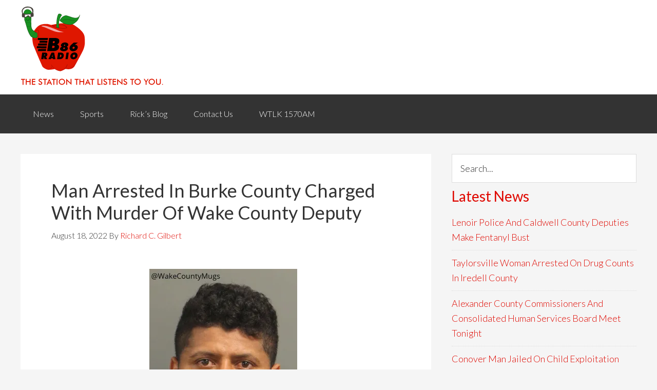

--- FILE ---
content_type: text/html; charset=UTF-8
request_url: https://860wacb.com/man-arrested-in-burke-county-charged-with-murder-of-wake-county-deputy/
body_size: 10029
content:
<!DOCTYPE html>
<html lang="en-US">
<head >
<meta charset="UTF-8" />
<meta name="viewport" content="width=device-width, initial-scale=1" />
<title>Man Arrested In Burke County Charged With Murder Of Wake County Deputy</title>
<meta name='robots' content='max-image-preview:large' />
<link rel='dns-prefetch' href='//stats.wp.com' />
<link rel='dns-prefetch' href='//fonts.googleapis.com' />
<link rel='dns-prefetch' href='//v0.wordpress.com' />
<link rel='preconnect' href='//i0.wp.com' />
<link rel='preconnect' href='//c0.wp.com' />
<link rel="alternate" type="application/rss+xml" title="WACB 860AM &raquo; Feed" href="https://860wacb.com/feed/" />
<link rel="alternate" type="application/rss+xml" title="WACB 860AM &raquo; Comments Feed" href="https://860wacb.com/comments/feed/" />
<link rel="alternate" title="oEmbed (JSON)" type="application/json+oembed" href="https://860wacb.com/wp-json/oembed/1.0/embed?url=https%3A%2F%2F860wacb.com%2Fman-arrested-in-burke-county-charged-with-murder-of-wake-county-deputy%2F" />
<link rel="alternate" title="oEmbed (XML)" type="text/xml+oembed" href="https://860wacb.com/wp-json/oembed/1.0/embed?url=https%3A%2F%2F860wacb.com%2Fman-arrested-in-burke-county-charged-with-murder-of-wake-county-deputy%2F&#038;format=xml" />
<link rel="canonical" href="https://860wacb.com/man-arrested-in-burke-county-charged-with-murder-of-wake-county-deputy/" />
<style type="text/css">
.hasCountdown{text-shadow:transparent 0 1px 1px;overflow:hidden;padding:5px}
.countdown_rtl{direction:rtl}
.countdown_holding span{background-color:#ccc}
.countdown_row{clear:both;width:100%;text-align:center}
.countdown_show1 .countdown_section{width:98%}
.countdown_show2 .countdown_section{width:48%}
.countdown_show3 .countdown_section{width:32.5%}
.countdown_show4 .countdown_section{width:24.5%}
.countdown_show5 .countdown_section{width:19.5%}
.countdown_show6 .countdown_section{width:16.25%}
.countdown_show7 .countdown_section{width:14%}
.countdown_section{display:block;float:left;font-size:75%;text-align:center;margin:3px 0}
.countdown_amount{font-size:200%}
.countdown_descr{display:block;width:100%}
a.countdown_infolink{display:block;border-radius:10px;width:14px;height:13px;float:right;font-size:9px;line-height:13px;font-weight:700;text-align:center;position:relative;top:-15px;border:1px solid}
#countdown-preview{padding:10px}
</style>
<style id='wp-img-auto-sizes-contain-inline-css' type='text/css'>
img:is([sizes=auto i],[sizes^="auto," i]){contain-intrinsic-size:3000px 1500px}
/*# sourceURL=wp-img-auto-sizes-contain-inline-css */
</style>
<link rel='stylesheet' id='genesis-sample-theme-css' href='https://860wacb.com/wp-content/themes/wacb2015/style.css?ver=2.1.2' type='text/css' media='all' />
<style id='wp-emoji-styles-inline-css' type='text/css'>

	img.wp-smiley, img.emoji {
		display: inline !important;
		border: none !important;
		box-shadow: none !important;
		height: 1em !important;
		width: 1em !important;
		margin: 0 0.07em !important;
		vertical-align: -0.1em !important;
		background: none !important;
		padding: 0 !important;
	}
/*# sourceURL=wp-emoji-styles-inline-css */
</style>
<link rel='stylesheet' id='google-fonts-css' href='//fonts.googleapis.com/css?family=Lato%3A300%2C400%2C700&#038;ver=2.1.2' type='text/css' media='all' />
<link rel='stylesheet' id='sharedaddy-css' href='https://c0.wp.com/p/jetpack/15.3.1/modules/sharedaddy/sharing.css' type='text/css' media='all' />
<link rel='stylesheet' id='social-logos-css' href='https://c0.wp.com/p/jetpack/15.3.1/_inc/social-logos/social-logos.min.css' type='text/css' media='all' />
<script type="text/javascript" src="https://c0.wp.com/c/6.9/wp-includes/js/jquery/jquery.min.js" id="jquery-core-js"></script>
<script type="text/javascript" src="https://c0.wp.com/c/6.9/wp-includes/js/jquery/jquery-migrate.min.js" id="jquery-migrate-js"></script>
<link rel="https://api.w.org/" href="https://860wacb.com/wp-json/" /><link rel="alternate" title="JSON" type="application/json" href="https://860wacb.com/wp-json/wp/v2/posts/70428" /><link rel="EditURI" type="application/rsd+xml" title="RSD" href="https://860wacb.com/xmlrpc.php?rsd" />
	<style>img#wpstats{display:none}</style>
		<link rel="icon" href="https://860wacb.com/wp-content/themes/wacb2015/images/favicon.ico" />
<script>
  (function(i,s,o,g,r,a,m){i['GoogleAnalyticsObject']=r;i[r]=i[r]||function(){
  (i[r].q=i[r].q||[]).push(arguments)},i[r].l=1*new Date();a=s.createElement(o),
  m=s.getElementsByTagName(o)[0];a.async=1;a.src=g;m.parentNode.insertBefore(a,m)
  })(window,document,'script','//www.google-analytics.com/analytics.js','ga');

  ga('create', 'UA-5302209-31', 'auto');
  ga('send', 'pageview');

</script><style type="text/css" id="custom-background-css">
body.custom-background { background-color: #f5f5f5; }
</style>
	
<!-- Jetpack Open Graph Tags -->
<meta property="og:type" content="article" />
<meta property="og:title" content="Man Arrested In Burke County Charged With Murder Of Wake County Deputy" />
<meta property="og:url" content="https://860wacb.com/man-arrested-in-burke-county-charged-with-murder-of-wake-county-deputy/" />
<meta property="og:description" content="A man arrested earlier this week in Burke County has been charged with the murder of a Wake County Deputy. Arturo Marin Sotelo, 29, of Apex is charged with murder in the killing of 48-year old Ned …" />
<meta property="article:published_time" content="2022-08-18T16:40:30+00:00" />
<meta property="article:modified_time" content="2022-08-18T16:40:30+00:00" />
<meta property="og:site_name" content="WACB 860AM" />
<meta property="og:image" content="https://860wacb.com/wp-content/uploads/Arturo-288x360.jpg" />
<meta property="og:image:width" content="288" />
<meta property="og:image:height" content="360" />
<meta property="og:image:alt" content="" />
<meta property="og:locale" content="en_US" />
<meta name="twitter:text:title" content="Man Arrested In Burke County Charged With Murder Of Wake County Deputy" />
<meta name="twitter:image" content="https://860wacb.com/wp-content/uploads/Arturo-288x360.jpg?w=144" />
<meta name="twitter:card" content="summary" />

<!-- End Jetpack Open Graph Tags -->
<link rel='stylesheet' id='soliloquy-style-css-css' href='https://860wacb.com/wp-content/plugins/soliloquy/assets/css/soliloquy.css?ver=2.7.1' type='text/css' media='all' />
</head>
<body class="wp-singular post-template-default single single-post postid-70428 single-format-standard custom-background wp-theme-genesis wp-child-theme-wacb2015 header-image header-full-width content-sidebar genesis-breadcrumbs-hidden genesis-footer-widgets-hidden" itemscope itemtype="https://schema.org/WebPage"><div class="site-container"><header class="site-header" itemscope itemtype="https://schema.org/WPHeader"><div class="wrap"><div class="title-area"><p class="site-title" itemprop="headline"><a href="https://860wacb.com/">WACB 860AM</a></p><p class="site-description" itemprop="description">Apple City Broadcasting</p></div></div></header><nav class="nav-primary" aria-label="Main" itemscope itemtype="https://schema.org/SiteNavigationElement"><div class="wrap"><ul id="menu-primary-navigation" class="menu genesis-nav-menu menu-primary"><li id="menu-item-28" class="menu-item menu-item-type-taxonomy menu-item-object-category current-post-ancestor current-menu-parent current-post-parent menu-item-28"><a href="https://860wacb.com/category/news/" itemprop="url"><span itemprop="name">News</span></a></li>
<li id="menu-item-29" class="menu-item menu-item-type-taxonomy menu-item-object-category menu-item-29"><a href="https://860wacb.com/category/sports/" itemprop="url"><span itemprop="name">Sports</span></a></li>
<li id="menu-item-163" class="menu-item menu-item-type-taxonomy menu-item-object-category menu-item-163"><a href="https://860wacb.com/category/ricks-blog/" itemprop="url"><span itemprop="name">Rick&#8217;s Blog</span></a></li>
<li id="menu-item-4448" class="menu-item menu-item-type-post_type menu-item-object-page menu-item-4448"><a href="https://860wacb.com/contact/" itemprop="url"><span itemprop="name">Contact Us</span></a></li>
<li id="menu-item-15440" class="menu-item menu-item-type-post_type menu-item-object-page menu-item-15440"><a href="https://860wacb.com/wtlk/" itemprop="url"><span itemprop="name">WTLK 1570AM</span></a></li>
</ul></div></nav><div class="site-inner"><div class="content-sidebar-wrap"><main class="content"><article class="post-70428 post type-post status-publish format-standard category-news entry" aria-label="Man Arrested In Burke County Charged With Murder Of Wake County Deputy" itemscope itemtype="https://schema.org/CreativeWork"><header class="entry-header"><h1 class="entry-title" itemprop="headline">Man Arrested In Burke County Charged With Murder Of Wake County Deputy</h1>
<p class="entry-meta"><time class="entry-time" itemprop="datePublished" datetime="2022-08-18T12:40:30-04:00">August 18, 2022</time> By <span class="entry-author" itemprop="author" itemscope itemtype="https://schema.org/Person"><a href="https://860wacb.com/author/newswacb/" class="entry-author-link" rel="author" itemprop="url"><span class="entry-author-name" itemprop="name">Richard C. Gilbert</span></a></span>  </p></header><div class="entry-content" itemprop="text"><p><div id="attachment_70429" style="width: 298px" class="wp-caption aligncenter"><a href="https://860wacb.com/man-arrested-in-burke-county-charged-with-murder-of-wake-county-deputy/arturo/" rel="attachment wp-att-70429"><img data-recalc-dims="1" decoding="async" aria-describedby="caption-attachment-70429" src="https://i0.wp.com/860wacb.com/wp-content/uploads/Arturo.jpg?resize=288%2C360&#038;ssl=1" alt="" width="288" height="360" class="size-large wp-image-70429" srcset="https://i0.wp.com/860wacb.com/wp-content/uploads/Arturo.jpg?resize=288%2C360&amp;ssl=1 288w, https://i0.wp.com/860wacb.com/wp-content/uploads/Arturo.jpg?resize=240%2C300&amp;ssl=1 240w, https://i0.wp.com/860wacb.com/wp-content/uploads/Arturo.jpg?resize=768%2C960&amp;ssl=1 768w, https://i0.wp.com/860wacb.com/wp-content/uploads/Arturo.jpg?w=800&amp;ssl=1 800w" sizes="(max-width: 288px) 100vw, 288px" /></a><p id="caption-attachment-70429" class="wp-caption-text">Arturo Marin Sotelo</p></div>A man arrested earlier this week in Burke County has been charged with the murder of a Wake County Deputy.</p>
<p>Arturo Marin Sotelo, 29, of Apex is charged with murder in the killing of 48-year old Ned Patrick Byrd.  Bryrd was a 13-year veteran law enforcement officer.  He was gunned down in Raleigh in the late evening hours of Aug. 11. Another deputy found him shot outside of his patrol car.  Byrd had responded to a domestic call earlier in the night less than a mile away from where he was found. </p>
<p>Sotelo was one of two men stopped by the NC Highway Patrol on Interstate 40 in Burke County on Tuesday, August 16th.</p>
<p>Also charged after the traffic stop was Alder Alfonso Marin, 25, who now is facing a federal weapon charge stemming from a July 2021 traffic stop in Chapel Hill. Reports indicate the two arrested are brothers.</p>
<p>Photo:  Wake County Sheriff&#8217;s Office</p>
<div class="sharedaddy sd-sharing-enabled"><div class="robots-nocontent sd-block sd-social sd-social-icon-text sd-sharing"><h3 class="sd-title">Share this post:</h3><div class="sd-content"><ul><li class="share-facebook"><a rel="nofollow noopener noreferrer"
				data-shared="sharing-facebook-70428"
				class="share-facebook sd-button share-icon"
				href="https://860wacb.com/man-arrested-in-burke-county-charged-with-murder-of-wake-county-deputy/?share=facebook"
				target="_blank"
				aria-labelledby="sharing-facebook-70428"
				>
				<span id="sharing-facebook-70428" hidden>Click to share on Facebook (Opens in new window)</span>
				<span>Facebook</span>
			</a></li><li class="share-twitter"><a rel="nofollow noopener noreferrer"
				data-shared="sharing-twitter-70428"
				class="share-twitter sd-button share-icon"
				href="https://860wacb.com/man-arrested-in-burke-county-charged-with-murder-of-wake-county-deputy/?share=twitter"
				target="_blank"
				aria-labelledby="sharing-twitter-70428"
				>
				<span id="sharing-twitter-70428" hidden>Click to share on X (Opens in new window)</span>
				<span>X</span>
			</a></li><li class="share-email"><a rel="nofollow noopener noreferrer"
				data-shared="sharing-email-70428"
				class="share-email sd-button share-icon"
				href="mailto:?subject=%5BShared%20Post%5D%20Man%20Arrested%20In%20Burke%20County%20Charged%20With%20Murder%20Of%20Wake%20County%20Deputy&#038;body=https%3A%2F%2F860wacb.com%2Fman-arrested-in-burke-county-charged-with-murder-of-wake-county-deputy%2F&#038;share=email"
				target="_blank"
				aria-labelledby="sharing-email-70428"
				data-email-share-error-title="Do you have email set up?" data-email-share-error-text="If you&#039;re having problems sharing via email, you might not have email set up for your browser. You may need to create a new email yourself." data-email-share-nonce="81758aecbc" data-email-share-track-url="https://860wacb.com/man-arrested-in-burke-county-charged-with-murder-of-wake-county-deputy/?share=email">
				<span id="sharing-email-70428" hidden>Click to email a link to a friend (Opens in new window)</span>
				<span>Email</span>
			</a></li><li class="share-print"><a rel="nofollow noopener noreferrer"
				data-shared="sharing-print-70428"
				class="share-print sd-button share-icon"
				href="https://860wacb.com/man-arrested-in-burke-county-charged-with-murder-of-wake-county-deputy/#print?share=print"
				target="_blank"
				aria-labelledby="sharing-print-70428"
				>
				<span id="sharing-print-70428" hidden>Click to print (Opens in new window)</span>
				<span>Print</span>
			</a></li><li class="share-end"></li></ul></div></div></div></div><footer class="entry-footer"></footer></article></main><aside class="sidebar sidebar-primary widget-area" role="complementary" aria-label="Primary Sidebar" itemscope itemtype="https://schema.org/WPSideBar"><section id="search-5" class="widget widget_search"><div class="widget-wrap"><form class="search-form" method="get" action="https://860wacb.com/" role="search" itemprop="potentialAction" itemscope itemtype="https://schema.org/SearchAction"><input class="search-form-input" type="search" name="s" id="searchform-1" placeholder="Search..." itemprop="query-input"><input class="search-form-submit" type="submit" value="Search"><meta content="https://860wacb.com/?s={s}" itemprop="target"></form></div></section>

		<section id="recent-posts-2" class="widget widget_recent_entries"><div class="widget-wrap">
		<h4 class="widget-title widgettitle">Latest News</h4>

		<ul>
											<li>
					<a href="https://860wacb.com/lenoir-police-and-caldwell-county-deputies-make-fentanyl-bust/">Lenoir Police And Caldwell County Deputies Make Fentanyl Bust</a>
									</li>
											<li>
					<a href="https://860wacb.com/taylorsville-woman-arrested-on-drug-counts-in-iredell-county/">Taylorsville Woman Arrested On Drug Counts In Iredell County</a>
									</li>
											<li>
					<a href="https://860wacb.com/alexander-county-commissioners-and-county-consolidated-human-services-board-meet-tonight/">Alexander County Commissioners And Consolidated Human Services Board Meet Tonight</a>
									</li>
											<li>
					<a href="https://860wacb.com/conover-man-jailed-on-child-exploitation-charges/">Conover Man Jailed On Child Exploitation Charges</a>
									</li>
											<li>
					<a href="https://860wacb.com/richard-c-gilberts-monday-blog-218/">Richard C Gilbert&#8217;s Monday Blog</a>
									</li>
					</ul>

		</div></section>
<section id="soliloquy-5" class="widget soliloquy"><div class="widget-wrap"><div class="soliloquy-outer-container" data-soliloquy-loaded="0"><div aria-live="polite" id="soliloquy-container-18902_1" class="soliloquy-container soliloquy-transition-fade soliloquy-fade  soliloquy-theme-base no-js" style="max-width:360px;margin:0 auto 20px;"><ul id="soliloquy-18902_1" class="soliloquy-slider soliloquy-slides soliloquy-wrap soliloquy-clear"><li aria-hidden="true" class="soliloquy-item soliloquy-item-1 soliloquy-id-95313 soliloquy-image-slide" draggable="false" style="list-style:none;"><img id="soliloquy-image-95313" class="soliloquy-image soliloquy-image-1" src="https://i0.wp.com/860wacb.com/wp-content/uploads/greenway.png?fit=360%2C180&#038;ssl=1" alt="Greenway" loading="lazy" /></li><li aria-hidden="true" class="soliloquy-item soliloquy-item-2 soliloquy-id-70764 soliloquy-image-slide" draggable="false" style="list-style:none;"><a href="https://www.facebook.com/PJSBETHLEHEM/" class="soliloquy-link" title="PJ&#039;s Seafood &amp; Steak"><img id="soliloquy-image-70764" class="soliloquy-image soliloquy-image-2 soliloquy-preload" src="https://860wacb.com/wp-content/plugins/soliloquy/assets/css/images/holder.gif" data-soliloquy-src="https://i0.wp.com/860wacb.com/wp-content/uploads/pjs.jpg?fit=360%2C180&#038;ssl=1" alt="PJ&#039;s Seafood &amp; Steak" loading="lazy" /></a></li><li aria-hidden="true" class="soliloquy-item soliloquy-item-3 soliloquy-id-102421 soliloquy-image-slide" draggable="false" style="list-style:none;"><a href="http://www.johnnywattsagency.com/" class="soliloquy-link" title="Johnny Watts Insurance Agency - Life, Health &amp; Medicare - Taylorsville, NC"><img id="soliloquy-image-102421" class="soliloquy-image soliloquy-image-3 soliloquy-preload" src="https://860wacb.com/wp-content/plugins/soliloquy/assets/css/images/holder.gif" data-soliloquy-src="https://i0.wp.com/860wacb.com/wp-content/uploads/jw_360x180.png?fit=360%2C180&#038;ssl=1" alt="Johnny Watts Insurance Agency - Life, Health &amp; Medicare - Taylorsville, NC" loading="lazy" /></a></li></ul></div><noscript><div class="soliloquy-no-js" style="display:none;visibility:hidden;height:0;line-height:0;opacity:0;"><img class="soliloquy-image soliloquy-no-js-image skip-lazy" src="https://i0.wp.com/860wacb.com/wp-content/uploads/greenway.png?fit=360%2C180&#038;ssl=1" alt="Greenway" /><img class="soliloquy-image soliloquy-no-js-image skip-lazy" src="https://i0.wp.com/860wacb.com/wp-content/uploads/pjs.jpg?fit=360%2C180&#038;ssl=1" alt="PJ&#039;s Seafood &amp; Steak" /><img class="soliloquy-image soliloquy-no-js-image skip-lazy" src="https://i0.wp.com/860wacb.com/wp-content/uploads/jw_360x180.png?fit=360%2C180&#038;ssl=1" alt="Johnny Watts Insurance Agency - Life, Health &amp; Medicare - Taylorsville, NC" /></div></noscript></div></div></section>
<section id="soliloquy-3" class="widget soliloquy"><div class="widget-wrap"><div class="soliloquy-outer-container" data-soliloquy-loaded="0"><div aria-live="polite" id="soliloquy-container-78_2" class="soliloquy-container soliloquy-transition-fade soliloquy-fade  soliloquy-theme-base no-js" style="max-width:360px;margin:0 auto 20px;"><ul id="soliloquy-78_2" class="soliloquy-slider soliloquy-slides soliloquy-wrap soliloquy-clear"><li aria-hidden="true" class="soliloquy-item soliloquy-item-1 soliloquy-id-52468 soliloquy-image-slide" draggable="false" style="list-style:none;"><a href="https://hendreninsurance.com" class="soliloquy-link" title="Hendren Insurance Agency, Inc."><img id="soliloquy-image-52468" class="soliloquy-image soliloquy-image-1" src="https://i0.wp.com/860wacb.com/wp-content/uploads/Hendren-Insurance-Agency.jpg?fit=360%2C180&#038;ssl=1" alt="Hendren Insurance Agency, Inc." loading="lazy" /></a></li><li aria-hidden="true" class="soliloquy-item soliloquy-item-2 soliloquy-id-6833 soliloquy-image-slide" draggable="false" style="list-style:none;"><a href="http://www.russellwelldrilling.com" class="soliloquy-link" title="Russell Well Drilling- russellwelldrilling.com"><img id="soliloquy-image-6833" class="soliloquy-image soliloquy-image-2 soliloquy-preload" src="https://860wacb.com/wp-content/plugins/soliloquy/assets/css/images/holder.gif" data-soliloquy-src="https://i0.wp.com/860wacb.com/wp-content/uploads/russell-well-drilling_360x180.jpg?fit=360%2C180&#038;ssl=1" alt="Russell Well Drilling- russellwelldrilling.com" loading="lazy" /></a></li><li aria-hidden="true" class="soliloquy-item soliloquy-item-3 soliloquy-id-79524 soliloquy-image-slide" draggable="false" style="list-style:none;"><a href="https://benfieldins.com/" class="soliloquy-link" title="Benfield Agency"><img id="soliloquy-image-79524" class="soliloquy-image soliloquy-image-3 soliloquy-preload" src="https://860wacb.com/wp-content/plugins/soliloquy/assets/css/images/holder.gif" data-soliloquy-src="https://i0.wp.com/860wacb.com/wp-content/uploads/benfield-agency.jpg?fit=360%2C180&#038;ssl=1" alt="Benfield Agency" loading="lazy" /></a></li></ul></div><noscript><div class="soliloquy-no-js" style="display:none;visibility:hidden;height:0;line-height:0;opacity:0;"><img class="soliloquy-image soliloquy-no-js-image skip-lazy" src="https://i0.wp.com/860wacb.com/wp-content/uploads/Hendren-Insurance-Agency.jpg?fit=360%2C180&#038;ssl=1" alt="Hendren Insurance Agency, Inc." /><img class="soliloquy-image soliloquy-no-js-image skip-lazy" src="https://i0.wp.com/860wacb.com/wp-content/uploads/russell-well-drilling_360x180.jpg?fit=360%2C180&#038;ssl=1" alt="Russell Well Drilling- russellwelldrilling.com" /><img class="soliloquy-image soliloquy-no-js-image skip-lazy" src="https://i0.wp.com/860wacb.com/wp-content/uploads/benfield-agency.jpg?fit=360%2C180&#038;ssl=1" alt="Benfield Agency" /></div></noscript></div></div></section>
<section id="soliloquy-7" class="widget soliloquy"><div class="widget-wrap"></div></section>
</aside></div></div><footer class="site-footer" itemscope itemtype="https://schema.org/WPFooter"><div class="wrap"><p><p>Apple City Broadcasting<br />
133 E Main Ave Taylorsville, NC 28681<br />
 (828) 632-4621</p>
<a href="/fcc-applications/">FCC Applications</a></p></div></footer></div><script type="speculationrules">
{"prefetch":[{"source":"document","where":{"and":[{"href_matches":"/*"},{"not":{"href_matches":["/wp-*.php","/wp-admin/*","/wp-content/uploads/*","/wp-content/*","/wp-content/plugins/*","/wp-content/themes/wacb2015/*","/wp-content/themes/genesis/*","/*\\?(.+)"]}},{"not":{"selector_matches":"a[rel~=\"nofollow\"]"}},{"not":{"selector_matches":".no-prefetch, .no-prefetch a"}}]},"eagerness":"conservative"}]}
</script>

	<script type="text/javascript">
		window.WPCOM_sharing_counts = {"https:\/\/860wacb.com\/man-arrested-in-burke-county-charged-with-murder-of-wake-county-deputy\/":70428};
	</script>
				<script type="text/javascript" src="https://860wacb.com/wp-content/plugins/wordpress-countdown-widget/js/jquery.countdown.min.js?ver=1.0" id="countdown-js"></script>
<script type="text/javascript" id="jetpack-stats-js-before">
/* <![CDATA[ */
_stq = window._stq || [];
_stq.push([ "view", JSON.parse("{\"v\":\"ext\",\"blog\":\"93613844\",\"post\":\"70428\",\"tz\":\"-5\",\"srv\":\"860wacb.com\",\"j\":\"1:15.3.1\"}") ]);
_stq.push([ "clickTrackerInit", "93613844", "70428" ]);
//# sourceURL=jetpack-stats-js-before
/* ]]> */
</script>
<script type="text/javascript" src="https://stats.wp.com/e-202550.js" id="jetpack-stats-js" defer="defer" data-wp-strategy="defer"></script>
<script type="text/javascript" id="soliloquy-script-js-extra">
/* <![CDATA[ */
var soliloquy_ajax = {"ajax":"https://860wacb.com/wp-admin/admin-ajax.php","ajax_nonce":"829d410d65"};
var soliloquy_ajax = {"ajax":"https://860wacb.com/wp-admin/admin-ajax.php","ajax_nonce":"829d410d65"};
//# sourceURL=soliloquy-script-js-extra
/* ]]> */
</script>
<script type="text/javascript" src="https://860wacb.com/wp-content/plugins/soliloquy/assets/js/min/soliloquy-min.js?ver=2.7.1" id="soliloquy-script-js"></script>
<script type="text/javascript" id="sharing-js-js-extra">
/* <![CDATA[ */
var sharing_js_options = {"lang":"en","counts":"1","is_stats_active":"1"};
//# sourceURL=sharing-js-js-extra
/* ]]> */
</script>
<script type="text/javascript" src="https://c0.wp.com/p/jetpack/15.3.1/_inc/build/sharedaddy/sharing.min.js" id="sharing-js-js"></script>
<script type="text/javascript" id="sharing-js-js-after">
/* <![CDATA[ */
var windowOpen;
			( function () {
				function matches( el, sel ) {
					return !! (
						el.matches && el.matches( sel ) ||
						el.msMatchesSelector && el.msMatchesSelector( sel )
					);
				}

				document.body.addEventListener( 'click', function ( event ) {
					if ( ! event.target ) {
						return;
					}

					var el;
					if ( matches( event.target, 'a.share-facebook' ) ) {
						el = event.target;
					} else if ( event.target.parentNode && matches( event.target.parentNode, 'a.share-facebook' ) ) {
						el = event.target.parentNode;
					}

					if ( el ) {
						event.preventDefault();

						// If there's another sharing window open, close it.
						if ( typeof windowOpen !== 'undefined' ) {
							windowOpen.close();
						}
						windowOpen = window.open( el.getAttribute( 'href' ), 'wpcomfacebook', 'menubar=1,resizable=1,width=600,height=400' );
						return false;
					}
				} );
			} )();
var windowOpen;
			( function () {
				function matches( el, sel ) {
					return !! (
						el.matches && el.matches( sel ) ||
						el.msMatchesSelector && el.msMatchesSelector( sel )
					);
				}

				document.body.addEventListener( 'click', function ( event ) {
					if ( ! event.target ) {
						return;
					}

					var el;
					if ( matches( event.target, 'a.share-twitter' ) ) {
						el = event.target;
					} else if ( event.target.parentNode && matches( event.target.parentNode, 'a.share-twitter' ) ) {
						el = event.target.parentNode;
					}

					if ( el ) {
						event.preventDefault();

						// If there's another sharing window open, close it.
						if ( typeof windowOpen !== 'undefined' ) {
							windowOpen.close();
						}
						windowOpen = window.open( el.getAttribute( 'href' ), 'wpcomtwitter', 'menubar=1,resizable=1,width=600,height=350' );
						return false;
					}
				} );
			} )();
//# sourceURL=sharing-js-js-after
/* ]]> */
</script>
<script id="wp-emoji-settings" type="application/json">
{"baseUrl":"https://s.w.org/images/core/emoji/17.0.2/72x72/","ext":".png","svgUrl":"https://s.w.org/images/core/emoji/17.0.2/svg/","svgExt":".svg","source":{"concatemoji":"https://860wacb.com/wp-includes/js/wp-emoji-release.min.js?ver=6.9"}}
</script>
<script type="module">
/* <![CDATA[ */
/*! This file is auto-generated */
const a=JSON.parse(document.getElementById("wp-emoji-settings").textContent),o=(window._wpemojiSettings=a,"wpEmojiSettingsSupports"),s=["flag","emoji"];function i(e){try{var t={supportTests:e,timestamp:(new Date).valueOf()};sessionStorage.setItem(o,JSON.stringify(t))}catch(e){}}function c(e,t,n){e.clearRect(0,0,e.canvas.width,e.canvas.height),e.fillText(t,0,0);t=new Uint32Array(e.getImageData(0,0,e.canvas.width,e.canvas.height).data);e.clearRect(0,0,e.canvas.width,e.canvas.height),e.fillText(n,0,0);const a=new Uint32Array(e.getImageData(0,0,e.canvas.width,e.canvas.height).data);return t.every((e,t)=>e===a[t])}function p(e,t){e.clearRect(0,0,e.canvas.width,e.canvas.height),e.fillText(t,0,0);var n=e.getImageData(16,16,1,1);for(let e=0;e<n.data.length;e++)if(0!==n.data[e])return!1;return!0}function u(e,t,n,a){switch(t){case"flag":return n(e,"\ud83c\udff3\ufe0f\u200d\u26a7\ufe0f","\ud83c\udff3\ufe0f\u200b\u26a7\ufe0f")?!1:!n(e,"\ud83c\udde8\ud83c\uddf6","\ud83c\udde8\u200b\ud83c\uddf6")&&!n(e,"\ud83c\udff4\udb40\udc67\udb40\udc62\udb40\udc65\udb40\udc6e\udb40\udc67\udb40\udc7f","\ud83c\udff4\u200b\udb40\udc67\u200b\udb40\udc62\u200b\udb40\udc65\u200b\udb40\udc6e\u200b\udb40\udc67\u200b\udb40\udc7f");case"emoji":return!a(e,"\ud83e\u1fac8")}return!1}function f(e,t,n,a){let r;const o=(r="undefined"!=typeof WorkerGlobalScope&&self instanceof WorkerGlobalScope?new OffscreenCanvas(300,150):document.createElement("canvas")).getContext("2d",{willReadFrequently:!0}),s=(o.textBaseline="top",o.font="600 32px Arial",{});return e.forEach(e=>{s[e]=t(o,e,n,a)}),s}function r(e){var t=document.createElement("script");t.src=e,t.defer=!0,document.head.appendChild(t)}a.supports={everything:!0,everythingExceptFlag:!0},new Promise(t=>{let n=function(){try{var e=JSON.parse(sessionStorage.getItem(o));if("object"==typeof e&&"number"==typeof e.timestamp&&(new Date).valueOf()<e.timestamp+604800&&"object"==typeof e.supportTests)return e.supportTests}catch(e){}return null}();if(!n){if("undefined"!=typeof Worker&&"undefined"!=typeof OffscreenCanvas&&"undefined"!=typeof URL&&URL.createObjectURL&&"undefined"!=typeof Blob)try{var e="postMessage("+f.toString()+"("+[JSON.stringify(s),u.toString(),c.toString(),p.toString()].join(",")+"));",a=new Blob([e],{type:"text/javascript"});const r=new Worker(URL.createObjectURL(a),{name:"wpTestEmojiSupports"});return void(r.onmessage=e=>{i(n=e.data),r.terminate(),t(n)})}catch(e){}i(n=f(s,u,c,p))}t(n)}).then(e=>{for(const n in e)a.supports[n]=e[n],a.supports.everything=a.supports.everything&&a.supports[n],"flag"!==n&&(a.supports.everythingExceptFlag=a.supports.everythingExceptFlag&&a.supports[n]);var t;a.supports.everythingExceptFlag=a.supports.everythingExceptFlag&&!a.supports.flag,a.supports.everything||((t=a.source||{}).concatemoji?r(t.concatemoji):t.wpemoji&&t.twemoji&&(r(t.twemoji),r(t.wpemoji)))});
//# sourceURL=https://860wacb.com/wp-includes/js/wp-emoji-loader.min.js
/* ]]> */
</script>
		<script type="text/javascript">
				jQuery('.soliloquy-container').removeClass('no-js');
		</script>
			
<script>(function($) {
  $.countdown.regional['custom'] = {
    labels: [
      'Years', 
      'Months', 
      'Weeks', 
      'Days', 
      'Hours', 
      'Minutes', 
      'Seconds'
      ], 
    labels1: [
      'Year', 
      'Month', 
      'Week', 
      'Day', 
      'Hour', 
      'Minute', 
      'Second'
    ], 
    compactLabels: ['y', 'a', 'h', 'g'], 
    whichLabels: null, 
    timeSeparator: ':', 
    isRTL: false
  }; 
  $.countdown.setDefaults($.countdown.regional['custom']); 
})(jQuery);
</script>
				<script type="text/javascript">
				if ( typeof soliloquy_slider === 'undefined' || false === soliloquy_slider ) {soliloquy_slider = {};}var soliloquy_width_18902_1 = jQuery('#soliloquy-container-18902_1').width() < 360 ? 360 : jQuery('#soliloquy-container-18902_1').width();jQuery('#soliloquy-container-18902_1').css('height', Math.round(soliloquy_width_18902_1/(360/180))).fadeTo(300, 1);jQuery(document).ready(function($){var soliloquy_container_18902_1 = $('#soliloquy-container-18902_1'),soliloquy_18902_1 = $('#soliloquy-18902_1'),soliloquy_holder_18902_1 = $('#soliloquy-18902_1').find('.soliloquy-preload');if ( 0 !== soliloquy_holder_18902_1.length ) {var soliloquy_src_attr = 'data-soliloquy-src';soliloquy_holder_18902_1.each(function() {var soliloquy_src = $(this).attr(soliloquy_src_attr);if ( typeof soliloquy_src === 'undefined' || false === soliloquy_src ) {return;}var soliloquy_image = new Image();soliloquy_image.src = soliloquy_src;$(this).attr('src', soliloquy_src).removeAttr(soliloquy_src_attr);});}soliloquy_slider['18902_1'] = soliloquy_18902_1.soliloquy({slideSelector: '.soliloquy-item',speed: 400,pause: 4000,auto: 1,keyboard: 1,useCSS: 1,startSlide: 0,autoHover: 1,autoDelay: 0,adaptiveHeight: 1,adaptiveHeightSpeed: 400,infiniteLoop: 1,mode: 'fade',pager: 0,controls: 0,autoControls: 0,autoControlsCombine: 0,nextText: '',prevText: '',startText: '',stopText: '',onSliderLoad: function(currentIndex){soliloquy_container_18902_1.find('.soliloquy-active-slide').removeClass('soliloquy-active-slide').attr('aria-hidden','true');soliloquy_container_18902_1.css({'height':'auto','background-image':'none'});if ( soliloquy_container_18902_1.find('.soliloquy-slider li').length > 1 ) {soliloquy_container_18902_1.find('.soliloquy-controls').fadeTo(300, 1);} else {soliloquy_container_18902_1.find('.soliloquy-controls').addClass('soliloquy-hide');}soliloquy_18902_1.find('.soliloquy-item:not(.soliloquy-clone):eq(' + currentIndex + ')').addClass('soliloquy-active-slide').attr('aria-hidden','false');$('.soliloquy-clone .soliloquy-video-holder').remove();soliloquy_container_18902_1.find('.soliloquy-controls-direction').attr('aria-label','carousel buttons').attr('aria-controls', 'soliloquy-container-18902_1');soliloquy_container_18902_1.find('.soliloquy-controls-direction a.soliloquy-prev').attr('aria-label','previous');soliloquy_container_18902_1.find('.soliloquy-controls-direction a.soliloquy-next').attr('aria-label','next');$(window).trigger('resize');soliloquy_container_18902_1.parent().attr('data-soliloquy-loaded', 1);},onSlideBefore: function(element, oldIndex, newIndex, oldelm ){soliloquy_container_18902_1.find('.soliloquy-active-slide').removeClass('soliloquy-active-slide').attr('aria-hidden','true');$(element).addClass('soliloquy-active-slide').attr('aria-hidden','false');},onSlideAfter: function(element, oldIndex, newIndex){}});});				</script>
								<script type="text/javascript">
				if ( typeof soliloquy_slider === 'undefined' || false === soliloquy_slider ) {soliloquy_slider = {};}var soliloquy_width_78_2 = jQuery('#soliloquy-container-78_2').width() < 360 ? 360 : jQuery('#soliloquy-container-78_2').width();jQuery('#soliloquy-container-78_2').css('height', Math.round(soliloquy_width_78_2/(360/180))).fadeTo(300, 1);jQuery(document).ready(function($){var soliloquy_container_78_2 = $('#soliloquy-container-78_2'),soliloquy_78_2 = $('#soliloquy-78_2'),soliloquy_holder_78_2 = $('#soliloquy-78_2').find('.soliloquy-preload');if ( 0 !== soliloquy_holder_78_2.length ) {var soliloquy_src_attr = 'data-soliloquy-src';soliloquy_holder_78_2.each(function() {var soliloquy_src = $(this).attr(soliloquy_src_attr);if ( typeof soliloquy_src === 'undefined' || false === soliloquy_src ) {return;}var soliloquy_image = new Image();soliloquy_image.src = soliloquy_src;$(this).attr('src', soliloquy_src).removeAttr(soliloquy_src_attr);});}soliloquy_slider['78_2'] = soliloquy_78_2.soliloquy({slideSelector: '.soliloquy-item',speed: 400,pause: 4500,auto: 1,keyboard: 1,useCSS: 1,startSlide: 0,autoHover: 1,autoDelay: 0,adaptiveHeight: 1,adaptiveHeightSpeed: 400,infiniteLoop: 1,mode: 'fade',pager: 0,controls: 0,autoControls: 0,autoControlsCombine: 0,nextText: '',prevText: '',startText: '',stopText: '',onSliderLoad: function(currentIndex){soliloquy_container_78_2.find('.soliloquy-active-slide').removeClass('soliloquy-active-slide').attr('aria-hidden','true');soliloquy_container_78_2.css({'height':'auto','background-image':'none'});if ( soliloquy_container_78_2.find('.soliloquy-slider li').length > 1 ) {soliloquy_container_78_2.find('.soliloquy-controls').fadeTo(300, 1);} else {soliloquy_container_78_2.find('.soliloquy-controls').addClass('soliloquy-hide');}soliloquy_78_2.find('.soliloquy-item:not(.soliloquy-clone):eq(' + currentIndex + ')').addClass('soliloquy-active-slide').attr('aria-hidden','false');$('.soliloquy-clone .soliloquy-video-holder').remove();soliloquy_container_78_2.find('.soliloquy-controls-direction').attr('aria-label','carousel buttons').attr('aria-controls', 'soliloquy-container-78_2');soliloquy_container_78_2.find('.soliloquy-controls-direction a.soliloquy-prev').attr('aria-label','previous');soliloquy_container_78_2.find('.soliloquy-controls-direction a.soliloquy-next').attr('aria-label','next');$(window).trigger('resize');soliloquy_container_78_2.parent().attr('data-soliloquy-loaded', 1);},onSlideBefore: function(element, oldIndex, newIndex, oldelm ){soliloquy_container_78_2.find('.soliloquy-active-slide').removeClass('soliloquy-active-slide').attr('aria-hidden','true');$(element).addClass('soliloquy-active-slide').attr('aria-hidden','false');},onSlideAfter: function(element, oldIndex, newIndex){}});});				</script>
				</body></html>


--- FILE ---
content_type: text/plain
request_url: https://www.google-analytics.com/j/collect?v=1&_v=j102&a=1444730502&t=pageview&_s=1&dl=https%3A%2F%2F860wacb.com%2Fman-arrested-in-burke-county-charged-with-murder-of-wake-county-deputy%2F&ul=en-us%40posix&dt=Man%20Arrested%20In%20Burke%20County%20Charged%20With%20Murder%20Of%20Wake%20County%20Deputy&sr=1280x720&vp=1280x720&_u=IEBAAEABAAAAACAAI~&jid=1718040209&gjid=983634453&cid=1683724679.1765236760&tid=UA-5302209-31&_gid=1903587743.1765236760&_r=1&_slc=1&z=1333504211
body_size: -449
content:
2,cG-6T2LBBCGJB